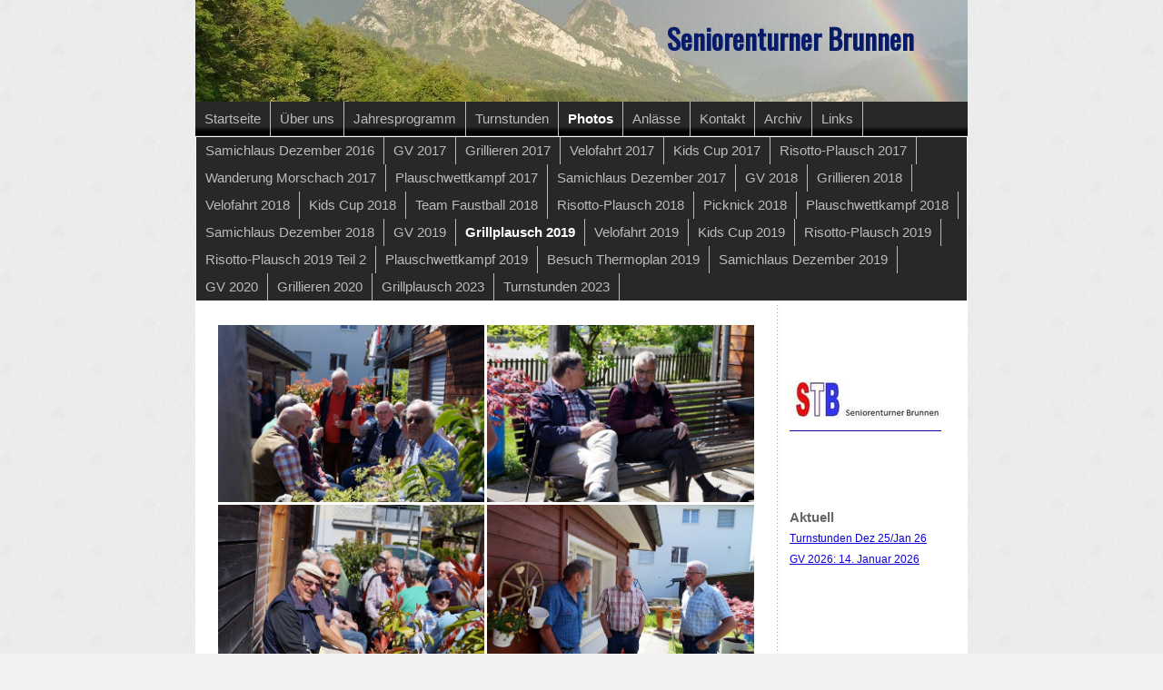

--- FILE ---
content_type: text/html; charset=UTF-8
request_url: https://www.seniorenturner.ch/photos/grillplausch-2019/
body_size: 7852
content:
<!DOCTYPE html>
<html lang="de-DE"><head>
    <meta charset="utf-8"/>
    <link rel="dns-prefetch preconnect" href="https://u.jimcdn.com/" crossorigin="anonymous"/>
<link rel="dns-prefetch preconnect" href="https://assets.jimstatic.com/" crossorigin="anonymous"/>
<link rel="dns-prefetch preconnect" href="https://image.jimcdn.com" crossorigin="anonymous"/>
<link rel="dns-prefetch preconnect" href="https://fonts.jimstatic.com" crossorigin="anonymous"/>
<meta http-equiv="X-UA-Compatible" content="IE=edge"/>
<meta name="description" content=""/>
<meta name="robots" content="index, follow, archive"/>
<meta property="st:section" content=""/>
<meta name="generator" content="Jimdo Creator"/>
<meta name="twitter:title" content="Grillplausch 2019"/>
<meta name="twitter:description" content="-"/>
<meta name="twitter:card" content="summary_large_image"/>
<meta property="og:url" content="http://www.seniorenturner.ch/photos/grillplausch-2019/"/>
<meta property="og:title" content="Grillplausch 2019"/>
<meta property="og:description" content=""/>
<meta property="og:type" content="website"/>
<meta property="og:locale" content="de_DE"/>
<meta property="og:site_name" content="Seniorenturner Brunnen"/>
<meta name="twitter:image" content="https://image.jimcdn.com/cdn-cgi/image/width=4096%2Cheight=4096%2Cfit=contain%2Cformat=jpg%2C/app/cms/storage/image/path/sc14af12ef9e89dad/image/i867ccabb660688d6/version/1561725679/image.jpg"/>
<meta property="og:image" content="https://image.jimcdn.com/cdn-cgi/image/width=4096%2Cheight=4096%2Cfit=contain%2Cformat=jpg%2C/app/cms/storage/image/path/sc14af12ef9e89dad/image/i867ccabb660688d6/version/1561725679/image.jpg"/>
<meta property="og:image:width" content="4096"/>
<meta property="og:image:height" content="2722"/>
<meta property="og:image:secure_url" content="https://image.jimcdn.com/cdn-cgi/image/width=4096%2Cheight=4096%2Cfit=contain%2Cformat=jpg%2C/app/cms/storage/image/path/sc14af12ef9e89dad/image/i867ccabb660688d6/version/1561725679/image.jpg"/><title>Grillplausch 2019 - Seniorenturner Brunnen</title>
<link rel="icon" type="image/png" href="[data-uri]"/>
    <link rel="alternate" type="application/rss+xml" title="Blog" href="https://www.seniorenturner.ch/rss/blog"/>    
<link rel="canonical" href="https://www.seniorenturner.ch/photos/grillplausch-2019/"/>

        <script src="https://assets.jimstatic.com/ckies.js.7c38a5f4f8d944ade39b.js"></script>

        <script src="https://assets.jimstatic.com/cookieControl.js.b05bf5f4339fa83b8e79.js"></script>
    <script>window.CookieControlSet.setToOff();</script>

    <style>html,body{margin:0}.hidden{display:none}.n{padding:5px}#emotion-header{position:relative}#emotion-header-logo,#emotion-header-title{position:absolute}</style>

        <link href="https://u.jimcdn.com/cms/o/sc14af12ef9e89dad/layout/ldf7edc30368e0795/css/main.css?t=1769080572" rel="stylesheet" type="text/css" id="jimdo_main_css"/>
    <link href="https://u.jimcdn.com/cms/o/sc14af12ef9e89dad/layout/ldf7edc30368e0795/css/layout.css?t=1481798903" rel="stylesheet" type="text/css" id="jimdo_layout_css"/>
    <link href="https://u.jimcdn.com/cms/o/sc14af12ef9e89dad/layout/ldf7edc30368e0795/css/font.css?t=1769080572" rel="stylesheet" type="text/css" id="jimdo_font_css"/>
<script>     /* <![CDATA[ */     /*!  loadCss [c]2014 @scottjehl, Filament Group, Inc.  Licensed MIT */     window.loadCSS = window.loadCss = function(e,n,t){var r,l=window.document,a=l.createElement("link");if(n)r=n;else{var i=(l.body||l.getElementsByTagName("head")[0]).childNodes;r=i[i.length-1]}var o=l.styleSheets;a.rel="stylesheet",a.href=e,a.media="only x",r.parentNode.insertBefore(a,n?r:r.nextSibling);var d=function(e){for(var n=a.href,t=o.length;t--;)if(o[t].href===n)return e.call(a);setTimeout(function(){d(e)})};return a.onloadcssdefined=d,d(function(){a.media=t||"all"}),a};     window.onloadCSS = function(n,o){n.onload=function(){n.onload=null,o&&o.call(n)},"isApplicationInstalled"in navigator&&"onloadcssdefined"in n&&n.onloadcssdefined(o)}     /* ]]> */ </script>     <script>
// <![CDATA[
onloadCSS(loadCss('https://assets.jimstatic.com/web_oldtemplate.css.1f35dce211e2f1e96aff54c2427e23ae.css') , function() {
    this.id = 'jimdo_web_css';
});
// ]]>
</script>
<link href="https://assets.jimstatic.com/web_oldtemplate.css.1f35dce211e2f1e96aff54c2427e23ae.css" rel="preload" as="style"/>
<noscript>
<link href="https://assets.jimstatic.com/web_oldtemplate.css.1f35dce211e2f1e96aff54c2427e23ae.css" rel="stylesheet"/>
</noscript>    <link href="https://assets.jimstatic.com/ownbgr.css.5500693586a48a3671dd582d70e33635.css" rel="stylesheet" type="text/css" media="all"/>

    <script>
    //<![CDATA[
        var jimdoData = {"isTestserver":false,"isLcJimdoCom":false,"isJimdoHelpCenter":false,"isProtectedPage":false,"cstok":"","cacheJsKey":"186e98539df89cc886f14e370fca1791cd2ed440","cacheCssKey":"186e98539df89cc886f14e370fca1791cd2ed440","cdnUrl":"https:\/\/assets.jimstatic.com\/","minUrl":"https:\/\/assets.jimstatic.com\/app\/cdn\/min\/file\/","authUrl":"https:\/\/a.jimdo.com\/","webPath":"https:\/\/www.seniorenturner.ch\/","appUrl":"https:\/\/a.jimdo.com\/","cmsLanguage":"de_DE","isFreePackage":false,"mobile":false,"isDevkitTemplateUsed":false,"isTemplateResponsive":false,"websiteId":"sc14af12ef9e89dad","pageId":2204452297,"packageId":2,"shop":{"deliveryTimeTexts":{"1":"1 - 3 Tage Lieferzeit","2":"3 - 5 Tage Lieferzeit","3":"5 - 8 Tage Lieferzeit"},"checkoutButtonText":"Zur Kasse","isReady":false,"currencyFormat":{"pattern":"\u00a4 #,##0.00;\u00a4-#,##0.00","convertedPattern":"$ #,##0.00","symbols":{"GROUPING_SEPARATOR":" ","DECIMAL_SEPARATOR":".","CURRENCY_SYMBOL":"CHF"}},"currencyLocale":"de_CH"},"tr":{"gmap":{"searchNotFound":"Die angegebene Adresse konnte nicht gefunden werden.","routeNotFound":"Die Anfahrtsroute konnte nicht berechnet werden. M\u00f6gliche Gr\u00fcnde: Die Startadresse ist zu ungenau oder zu weit von der Zieladresse entfernt."},"shop":{"checkoutSubmit":{"next":"N\u00e4chster Schritt","wait":"Bitte warten"},"paypalError":"Da ist leider etwas schiefgelaufen. Bitte versuche es erneut!","cartBar":"Zum Warenkorb","maintenance":"Dieser Shop ist vor\u00fcbergehend leider nicht erreichbar. Bitte probieren Sie es sp\u00e4ter noch einmal.","addToCartOverlay":{"productInsertedText":"Der Artikel wurde dem Warenkorb hinzugef\u00fcgt.","continueShoppingText":"Weiter einkaufen","reloadPageText":"neu laden"},"notReadyText":"Dieser Shop ist noch nicht vollst\u00e4ndig eingerichtet.","numLeftText":"Mehr als {:num} Exemplare dieses Artikels sind z.Z. leider nicht verf\u00fcgbar.","oneLeftText":"Es ist leider nur noch ein Exemplar dieses Artikels verf\u00fcgbar."},"common":{"timeout":"Es ist ein Fehler aufgetreten. Die von dir ausgew\u00e4hlte Aktion wurde abgebrochen. Bitte versuche es in ein paar Minuten erneut."},"form":{"badRequest":"Es ist ein Fehler aufgetreten: Die Eingaben konnten leider nicht \u00fcbermittelt werden. Bitte versuche es sp\u00e4ter noch einmal!"}},"jQuery":"jimdoGen002","isJimdoMobileApp":false,"bgConfig":null,"bgFullscreen":null,"responsiveBreakpointLandscape":767,"responsiveBreakpointPortrait":480,"copyableHeadlineLinks":false,"tocGeneration":false,"googlemapsConsoleKey":false,"loggingForAnalytics":false,"loggingForPredefinedPages":false,"isFacebookPixelIdEnabled":false,"userAccountId":"34d54fe4-c097-4faa-bc6f-3880b01cb411"};
    // ]]>
</script>

     <script> (function(window) { 'use strict'; var regBuff = window.__regModuleBuffer = []; var regModuleBuffer = function() { var args = [].slice.call(arguments); regBuff.push(args); }; if (!window.regModule) { window.regModule = regModuleBuffer; } })(window); </script>
    <script src="https://assets.jimstatic.com/web.js.58bdb3da3da85b5697c0.js" async="true"></script>
    <script src="https://assets.jimstatic.com/at.js.62588d64be2115a866ce.js"></script>

<style type="text-css">
<![CDATA[

#emotion-header-container .gutter {background-color: transparent !important;}

]]>
</style>

        
            
</head>

<body class="body cc-page cc-pagemode-default cc-content-parent" id="page-2204452297">

<div id="cc-inner" class="cc-content-parent"><div id="cc-tp-padding-container" class="cc-content-parent">

    <div id="cc-tp-container" class="cc-content-parent">

    	<div id="cc-tp-emotion">
<div id="emotion-header" data-action="emoHeader" style="background: #A83434;width: 850px; height: 112px;">
            <a href="https://www.seniorenturner.ch/" style="border: 0; text-decoration: none; cursor: pointer;">
    
    <img src="https://u.jimcdn.com/cms/o/sc14af12ef9e89dad/emotion/crop/header.jpg?t=1408815840" id="emotion-header-img" alt=""/>



    


    <strong id="emotion-header-title" style="             left: 61%;             top: 21%;             font: normal bold 31px/120% Oswald, sans-serif;             color: #081B69;                         ">Seniorenturner Brunnen</strong>
            </a>
        </div>

</div>

        <div id="cc-tp-mainnavigation"><div data-container="navigation"><div class="j-nav-variant-standard"><ul id="mainNav1" class="mainNav1"><li id="cc-nav-view-1878359697"><a href="/" class="level_1"><span>Startseite</span></a></li><li id="cc-nav-view-1947452397"><a href="/über-uns/" class="level_1"><span>Über uns</span></a></li><li id="cc-nav-view-1856592097"><a href="/jahresprogramm/" class="level_1"><span>Jahresprogramm</span></a></li><li id="cc-nav-view-1854392997"><a href="/turnstunden/" class="level_1"><span>Turnstunden</span></a></li><li id="cc-nav-view-1854538097"><a href="/photos/" class="parent level_1"><span>Photos</span></a></li><li id="cc-nav-view-1947465197"><a href="/anlässe/" class="level_1"><span>Anlässe</span></a></li><li id="cc-nav-view-1854709797"><a href="/kontakt/" class="level_1"><span>Kontakt</span></a></li><li id="cc-nav-view-1947458497"><a href="/archiv/" class="level_1"><span>Archiv</span></a></li><li id="cc-nav-view-1947452697"><a href="/links/" class="level_1"><span>Links</span></a></li></ul></div></div></div>

        <div class="cc-tp-subnavigation1"><div data-container="navigation"><div class="j-nav-variant-standard"><ul id="mainNav2" class="mainNav2"><li id="cc-nav-view-2129620597"><a href="/photos/samichlaus-dezember-2016/" class="level_2"><span>Samichlaus Dezember 2016</span></a></li><li id="cc-nav-view-2136216397"><a href="/photos/gv-2017/" class="level_2"><span>GV 2017</span></a></li><li id="cc-nav-view-2149953397"><a href="/photos/grillieren-2017/" class="level_2"><span>Grillieren 2017</span></a></li><li id="cc-nav-view-2149953597"><a href="/photos/velofahrt-2017/" class="level_2"><span>Velofahrt 2017</span></a></li><li id="cc-nav-view-2173881497"><a href="/photos/kids-cup-2017/" class="level_2"><span>Kids Cup 2017</span></a></li><li id="cc-nav-view-2173883597"><a href="/photos/risotto-plausch-2017/" class="level_2"><span>Risotto-Plausch 2017</span></a></li><li id="cc-nav-view-2173810697"><a href="/photos/wanderung-morschach-2017/" class="level_2"><span>Wanderung Morschach 2017</span></a></li><li id="cc-nav-view-2175518497"><a href="/photos/plauschwettkampf-2017/" class="level_2"><span>Plauschwettkampf 2017</span></a></li><li id="cc-nav-view-2176239597"><a href="/photos/samichlaus-dezember-2017/" class="level_2"><span>Samichlaus Dezember 2017</span></a></li><li id="cc-nav-view-2177224697"><a href="/photos/gv-2018/" class="level_2"><span>GV 2018</span></a></li><li id="cc-nav-view-2187003997"><a href="/photos/grillieren-2018/" class="level_2"><span>Grillieren 2018</span></a></li><li id="cc-nav-view-2187003897"><a href="/photos/velofahrt-2018/" class="level_2"><span>Velofahrt 2018</span></a></li><li id="cc-nav-view-2187004097"><a href="/photos/kids-cup-2018/" class="level_2"><span>Kids Cup 2018</span></a></li><li id="cc-nav-view-2194198697"><a href="/photos/team-faustball-2018/" class="level_2"><span>Team Faustball 2018</span></a></li><li id="cc-nav-view-2194199197"><a href="/photos/risotto-plausch-2018/" class="level_2"><span>Risotto-Plausch 2018</span></a></li><li id="cc-nav-view-2194199297"><a href="/photos/picknick-2018/" class="level_2"><span>Picknick 2018</span></a></li><li id="cc-nav-view-2195716597"><a href="/photos/plauschwettkampf-2018/" class="level_2"><span>Plauschwettkampf 2018</span></a></li><li id="cc-nav-view-2196959997"><a href="/photos/samichlaus-dezember-2018/" class="level_2"><span>Samichlaus Dezember 2018</span></a></li><li id="cc-nav-view-2199193797"><a href="/photos/gv-2019/" class="level_2"><span>GV 2019</span></a></li><li id="cc-nav-view-2204452297"><a href="/photos/grillplausch-2019/" class="current level_2"><span>Grillplausch 2019</span></a></li><li id="cc-nav-view-2204452397"><a href="/photos/velofahrt-2019/" class="level_2"><span>Velofahrt 2019</span></a></li><li id="cc-nav-view-2204452597"><a href="/photos/kids-cup-2019/" class="level_2"><span>Kids Cup 2019</span></a></li><li id="cc-nav-view-2206039597"><a href="/photos/risotto-plausch-2019/" class="level_2"><span>Risotto-Plausch 2019</span></a></li><li id="cc-nav-view-2206369497"><a href="/photos/risotto-plausch-2019-teil-2/" class="level_2"><span>Risotto-Plausch 2019 Teil 2</span></a></li><li id="cc-nav-view-2210464297"><a href="/photos/plauschwettkampf-2019/" class="level_2"><span>Plauschwettkampf 2019</span></a></li><li id="cc-nav-view-2211543197"><a href="/photos/besuch-thermoplan-2019/" class="level_2"><span>Besuch Thermoplan 2019</span></a></li><li id="cc-nav-view-2211543597"><a href="/photos/samichlaus-dezember-2019/" class="level_2"><span>Samichlaus Dezember 2019</span></a></li><li id="cc-nav-view-2216941597"><a href="/photos/gv-2020/" class="level_2"><span>GV 2020</span></a></li><li id="cc-nav-view-2223173997"><a href="/photos/grillieren-2020/" class="level_2"><span>Grillieren 2020</span></a></li><li id="cc-nav-view-2254676597"><a href="/photos/grillplausch-2023/" class="level_2"><span>Grillplausch 2023</span></a></li><li id="cc-nav-view-2254676797"><a href="/photos/turnstunden-2023/" class="level_2"><span>Turnstunden 2023</span></a></li></ul></div></div></div>

        <div class="cc-tp-subnavigation2"><div data-container="navigation"><div class="j-nav-variant-standard"></div></div></div>

        <div id="cc-tp-wrapper" class="cc-content-parent">
        	<div id="cc-tp-content" class="cc-content-parent"><div class="cc-tp-gutter cc-content-parent"><div id="content_area" data-container="content"><div id="content_start"></div>
        
        <div id="cc-matrix-3178802197"><div id="cc-m-11598005297" class="j-module n j-gallery "><div class="cc-m-gallery-container cc-m-gallery-cool clearover" id="cc-m-gallery-11598005297">
    <div class="cc-m-gallery-cool-item" id="gallery_thumb_7899291797">
        <div>
            
                <a rel="lightbox[11598005297]" href="javascript:" data-href="https://image.jimcdn.com/cdn-cgi/image/width=2048%2Cheight=2048%2Cfit=contain%2Cformat=jpg%2C/app/cms/storage/image/path/sc14af12ef9e89dad/image/i867ccabb660688d6/version/1561725679/image.jpg" data-title=""><img src="https://image.jimcdn.com/cdn-cgi/image/width=1920%2Cheight=400%2Cfit=contain%2Cformat=jpg%2C/app/cms/storage/image/path/sc14af12ef9e89dad/image/i867ccabb660688d6/version/1561725679/image.jpg" data-orig-width="2048" data-orig-height="1361" alt=""/></a>        </div>
    </div>
    <div class="cc-m-gallery-cool-item" id="gallery_thumb_7899291897">
        <div>
            
                <a rel="lightbox[11598005297]" href="javascript:" data-href="https://image.jimcdn.com/cdn-cgi/image/width=2048%2Cheight=2048%2Cfit=contain%2Cformat=jpg%2C/app/cms/storage/image/path/sc14af12ef9e89dad/image/i5060ba2467ba2e88/version/1561725693/image.jpg" data-title=""><img src="https://image.jimcdn.com/cdn-cgi/image/width=1920%2Cheight=400%2Cfit=contain%2Cformat=jpg%2C/app/cms/storage/image/path/sc14af12ef9e89dad/image/i5060ba2467ba2e88/version/1561725693/image.jpg" data-orig-width="2048" data-orig-height="1361" alt=""/></a>        </div>
    </div>
    <div class="cc-m-gallery-cool-item" id="gallery_thumb_7899291997">
        <div>
            
                <a rel="lightbox[11598005297]" href="javascript:" data-href="https://image.jimcdn.com/cdn-cgi/image/width=2048%2Cheight=2048%2Cfit=contain%2Cformat=jpg%2C/app/cms/storage/image/path/sc14af12ef9e89dad/image/i788dd384f652ee23/version/1561725704/image.jpg" data-title=""><img src="https://image.jimcdn.com/cdn-cgi/image/width=1920%2Cheight=400%2Cfit=contain%2Cformat=jpg%2C/app/cms/storage/image/path/sc14af12ef9e89dad/image/i788dd384f652ee23/version/1561725704/image.jpg" data-orig-width="2048" data-orig-height="1361" alt=""/></a>        </div>
    </div>
    <div class="cc-m-gallery-cool-item" id="gallery_thumb_7899292197">
        <div>
            
                <a rel="lightbox[11598005297]" href="javascript:" data-href="https://image.jimcdn.com/cdn-cgi/image/width=2048%2Cheight=2048%2Cfit=contain%2Cformat=jpg%2C/app/cms/storage/image/path/sc14af12ef9e89dad/image/i580bd8eb0f3b9a22/version/1561725714/image.jpg" data-title=""><img src="https://image.jimcdn.com/cdn-cgi/image/width=1920%2Cheight=400%2Cfit=contain%2Cformat=jpg%2C/app/cms/storage/image/path/sc14af12ef9e89dad/image/i580bd8eb0f3b9a22/version/1561725714/image.jpg" data-orig-width="2048" data-orig-height="1361" alt=""/></a>        </div>
    </div>
    <div class="cc-m-gallery-cool-item" id="gallery_thumb_7899292297">
        <div>
            
                <a rel="lightbox[11598005297]" href="javascript:" data-href="https://image.jimcdn.com/cdn-cgi/image/width=2048%2Cheight=2048%2Cfit=contain%2Cformat=jpg%2C/app/cms/storage/image/path/sc14af12ef9e89dad/image/id61e6f5c3e5e0e59/version/1561725720/image.jpg" data-title=""><img src="https://image.jimcdn.com/cdn-cgi/image/width=1920%2Cheight=400%2Cfit=contain%2Cformat=jpg%2C/app/cms/storage/image/path/sc14af12ef9e89dad/image/id61e6f5c3e5e0e59/version/1561725720/image.jpg" data-orig-width="2048" data-orig-height="1361" alt=""/></a>        </div>
    </div>
    <div class="cc-m-gallery-cool-item" id="gallery_thumb_7899292497">
        <div>
            
                <a rel="lightbox[11598005297]" href="javascript:" data-href="https://image.jimcdn.com/cdn-cgi/image/width=2048%2Cheight=2048%2Cfit=contain%2Cformat=jpg%2C/app/cms/storage/image/path/sc14af12ef9e89dad/image/icecab43f9c375c67/version/1561725730/image.jpg" data-title=""><img src="https://image.jimcdn.com/cdn-cgi/image/width=1920%2Cheight=400%2Cfit=contain%2Cformat=jpg%2C/app/cms/storage/image/path/sc14af12ef9e89dad/image/icecab43f9c375c67/version/1561725730/image.jpg" data-orig-width="2048" data-orig-height="1361" alt=""/></a>        </div>
    </div>
    <div class="cc-m-gallery-cool-item" id="gallery_thumb_7899292597">
        <div>
            
                <a rel="lightbox[11598005297]" href="javascript:" data-href="https://image.jimcdn.com/cdn-cgi/image/width=2048%2Cheight=2048%2Cfit=contain%2Cformat=jpg%2C/app/cms/storage/image/path/sc14af12ef9e89dad/image/ib39192d8b85c63c5/version/1561725742/image.jpg" data-title=""><img src="https://image.jimcdn.com/cdn-cgi/image/width=1920%2Cheight=400%2Cfit=contain%2Cformat=jpg%2C/app/cms/storage/image/path/sc14af12ef9e89dad/image/ib39192d8b85c63c5/version/1561725742/image.jpg" data-orig-width="2048" data-orig-height="1361" alt=""/></a>        </div>
    </div>
    <div class="cc-m-gallery-cool-item" id="gallery_thumb_7899292797">
        <div>
            
                <a rel="lightbox[11598005297]" href="javascript:" data-href="https://image.jimcdn.com/cdn-cgi/image/width=2048%2Cheight=2048%2Cfit=contain%2Cformat=jpg%2C/app/cms/storage/image/path/sc14af12ef9e89dad/image/i9c7427dd6d5707b8/version/1561725753/image.jpg" data-title=""><img src="https://image.jimcdn.com/cdn-cgi/image/width=1920%2Cheight=400%2Cfit=contain%2Cformat=jpg%2C/app/cms/storage/image/path/sc14af12ef9e89dad/image/i9c7427dd6d5707b8/version/1561725753/image.jpg" data-orig-width="2048" data-orig-height="1361" alt=""/></a>        </div>
    </div>
    <div class="cc-m-gallery-cool-item" id="gallery_thumb_7899292897">
        <div>
            
                <a rel="lightbox[11598005297]" href="javascript:" data-href="https://image.jimcdn.com/cdn-cgi/image/width=2048%2Cheight=2048%2Cfit=contain%2Cformat=jpg%2C/app/cms/storage/image/path/sc14af12ef9e89dad/image/ib715887117f455c7/version/1561725764/image.jpg" data-title=""><img src="https://image.jimcdn.com/cdn-cgi/image/width=1920%2Cheight=400%2Cfit=contain%2Cformat=jpg%2C/app/cms/storage/image/path/sc14af12ef9e89dad/image/ib715887117f455c7/version/1561725764/image.jpg" data-orig-width="2048" data-orig-height="1361" alt=""/></a>        </div>
    </div>
    <div class="cc-m-gallery-cool-item" id="gallery_thumb_7899293097">
        <div>
            
                <a rel="lightbox[11598005297]" href="javascript:" data-href="https://image.jimcdn.com/cdn-cgi/image/width=2048%2Cheight=2048%2Cfit=contain%2Cformat=jpg%2C/app/cms/storage/image/path/sc14af12ef9e89dad/image/i9e1e7b18b5d14072/version/1561725779/image.jpg" data-title=""><img src="https://image.jimcdn.com/cdn-cgi/image/width=1920%2Cheight=400%2Cfit=contain%2Cformat=jpg%2C/app/cms/storage/image/path/sc14af12ef9e89dad/image/i9e1e7b18b5d14072/version/1561725779/image.jpg" data-orig-width="2048" data-orig-height="1361" alt=""/></a>        </div>
    </div>
    <div class="cc-m-gallery-cool-item" id="gallery_thumb_7899293197">
        <div>
            
                <a rel="lightbox[11598005297]" href="javascript:" data-href="https://image.jimcdn.com/cdn-cgi/image/width=2048%2Cheight=2048%2Cfit=contain%2Cformat=jpg%2C/app/cms/storage/image/path/sc14af12ef9e89dad/image/i6cedd6dcaf90c4a5/version/1561725788/image.jpg" data-title=""><img src="https://image.jimcdn.com/cdn-cgi/image/width=1920%2Cheight=400%2Cfit=contain%2Cformat=jpg%2C/app/cms/storage/image/path/sc14af12ef9e89dad/image/i6cedd6dcaf90c4a5/version/1561725788/image.jpg" data-orig-width="2048" data-orig-height="1361" alt=""/></a>        </div>
    </div>
    <div class="cc-m-gallery-cool-item" id="gallery_thumb_7899293297">
        <div>
            
                <a rel="lightbox[11598005297]" href="javascript:" data-href="https://image.jimcdn.com/cdn-cgi/image/width=2048%2Cheight=2048%2Cfit=contain%2Cformat=jpg%2C/app/cms/storage/image/path/sc14af12ef9e89dad/image/i21733d1f04b2b8cc/version/1561725796/image.jpg" data-title=""><img src="https://image.jimcdn.com/cdn-cgi/image/width=1920%2Cheight=400%2Cfit=contain%2Cformat=jpg%2C/app/cms/storage/image/path/sc14af12ef9e89dad/image/i21733d1f04b2b8cc/version/1561725796/image.jpg" data-orig-width="2048" data-orig-height="1361" alt=""/></a>        </div>
    </div>
    <div class="cc-m-gallery-cool-item" id="gallery_thumb_7899293497">
        <div>
            
                <a rel="lightbox[11598005297]" href="javascript:" data-href="https://image.jimcdn.com/cdn-cgi/image/width=2048%2Cheight=2048%2Cfit=contain%2Cformat=jpg%2C/app/cms/storage/image/path/sc14af12ef9e89dad/image/ica07dec4a06f7aaa/version/1561725810/image.jpg" data-title=""><img src="https://image.jimcdn.com/cdn-cgi/image/width=1920%2Cheight=400%2Cfit=contain%2Cformat=jpg%2C/app/cms/storage/image/path/sc14af12ef9e89dad/image/ica07dec4a06f7aaa/version/1561725810/image.jpg" data-orig-width="2048" data-orig-height="1361" alt=""/></a>        </div>
    </div>
    <div class="cc-m-gallery-cool-item" id="gallery_thumb_7899293597">
        <div>
            
                <a rel="lightbox[11598005297]" href="javascript:" data-href="https://image.jimcdn.com/cdn-cgi/image/width=2048%2Cheight=2048%2Cfit=contain%2Cformat=jpg%2C/app/cms/storage/image/path/sc14af12ef9e89dad/image/ie513088920ad815a/version/1561725819/image.jpg" data-title=""><img src="https://image.jimcdn.com/cdn-cgi/image/width=1920%2Cheight=400%2Cfit=contain%2Cformat=jpg%2C/app/cms/storage/image/path/sc14af12ef9e89dad/image/ie513088920ad815a/version/1561725819/image.jpg" data-orig-width="2048" data-orig-height="1361" alt=""/></a>        </div>
    </div>
    <div class="cc-m-gallery-cool-item" id="gallery_thumb_7899293697">
        <div>
            
                <a rel="lightbox[11598005297]" href="javascript:" data-href="https://image.jimcdn.com/cdn-cgi/image/width=2048%2Cheight=2048%2Cfit=contain%2Cformat=jpg%2C/app/cms/storage/image/path/sc14af12ef9e89dad/image/i7cb7fed0be8676c5/version/1561725828/image.jpg" data-title=""><img src="https://image.jimcdn.com/cdn-cgi/image/width=1920%2Cheight=400%2Cfit=contain%2Cformat=jpg%2C/app/cms/storage/image/path/sc14af12ef9e89dad/image/i7cb7fed0be8676c5/version/1561725828/image.jpg" data-orig-width="2048" data-orig-height="1361" alt=""/></a>        </div>
    </div>
    <div class="cc-m-gallery-cool-item" id="gallery_thumb_7899293797">
        <div>
            
                <a rel="lightbox[11598005297]" href="javascript:" data-href="https://image.jimcdn.com/cdn-cgi/image/width=2048%2Cheight=2048%2Cfit=contain%2Cformat=jpg%2C/app/cms/storage/image/path/sc14af12ef9e89dad/image/ib98f21d05314e0c2/version/1561725838/image.jpg" data-title=""><img src="https://image.jimcdn.com/cdn-cgi/image/width=1920%2Cheight=400%2Cfit=contain%2Cformat=jpg%2C/app/cms/storage/image/path/sc14af12ef9e89dad/image/ib98f21d05314e0c2/version/1561725838/image.jpg" data-orig-width="2048" data-orig-height="1361" alt=""/></a>        </div>
    </div>
    <div class="cc-m-gallery-cool-item" id="gallery_thumb_7899293897">
        <div>
            
                <a rel="lightbox[11598005297]" href="javascript:" data-href="https://image.jimcdn.com/cdn-cgi/image/width=2048%2Cheight=2048%2Cfit=contain%2Cformat=jpg%2C/app/cms/storage/image/path/sc14af12ef9e89dad/image/ia44dcefd29018b0b/version/1561725846/image.jpg" data-title=""><img src="https://image.jimcdn.com/cdn-cgi/image/width=1920%2Cheight=400%2Cfit=contain%2Cformat=jpg%2C/app/cms/storage/image/path/sc14af12ef9e89dad/image/ia44dcefd29018b0b/version/1561725846/image.jpg" data-orig-width="2048" data-orig-height="1361" alt=""/></a>        </div>
    </div>
    <div class="cc-m-gallery-cool-item" id="gallery_thumb_7899294097">
        <div>
            
                <a rel="lightbox[11598005297]" href="javascript:" data-href="https://image.jimcdn.com/cdn-cgi/image/width=2048%2Cheight=2048%2Cfit=contain%2Cformat=jpg%2C/app/cms/storage/image/path/sc14af12ef9e89dad/image/i430876e49851181a/version/1561725849/image.jpg" data-title=""><img src="https://image.jimcdn.com/cdn-cgi/image/width=1920%2Cheight=400%2Cfit=contain%2Cformat=jpg%2C/app/cms/storage/image/path/sc14af12ef9e89dad/image/i430876e49851181a/version/1561725849/image.jpg" data-orig-width="2048" data-orig-height="1361" alt=""/></a>        </div>
    </div>
    <div class="cc-m-gallery-cool-item" id="gallery_thumb_7899294197">
        <div>
            
                <a rel="lightbox[11598005297]" href="javascript:" data-href="https://image.jimcdn.com/cdn-cgi/image/width=2048%2Cheight=2048%2Cfit=contain%2Cformat=jpg%2C/app/cms/storage/image/path/sc14af12ef9e89dad/image/ic67029fbe00b753e/version/1561725861/image.jpg" data-title=""><img src="https://image.jimcdn.com/cdn-cgi/image/width=1920%2Cheight=400%2Cfit=contain%2Cformat=jpg%2C/app/cms/storage/image/path/sc14af12ef9e89dad/image/ic67029fbe00b753e/version/1561725861/image.jpg" data-orig-width="2048" data-orig-height="1361" alt=""/></a>        </div>
    </div>
    <div class="cc-m-gallery-cool-item" id="gallery_thumb_7899294297">
        <div>
            
                <a rel="lightbox[11598005297]" href="javascript:" data-href="https://image.jimcdn.com/cdn-cgi/image/width=2048%2Cheight=2048%2Cfit=contain%2Cformat=jpg%2C/app/cms/storage/image/path/sc14af12ef9e89dad/image/i3058c2c0a3ed0393/version/1561725869/image.jpg" data-title=""><img src="https://image.jimcdn.com/cdn-cgi/image/width=1920%2Cheight=400%2Cfit=contain%2Cformat=jpg%2C/app/cms/storage/image/path/sc14af12ef9e89dad/image/i3058c2c0a3ed0393/version/1561725869/image.jpg" data-orig-width="2048" data-orig-height="1361" alt=""/></a>        </div>
    </div>
    <div class="cc-m-gallery-cool-item" id="gallery_thumb_7899294397">
        <div>
            
                <a rel="lightbox[11598005297]" href="javascript:" data-href="https://image.jimcdn.com/cdn-cgi/image/width=2048%2Cheight=2048%2Cfit=contain%2Cformat=jpg%2C/app/cms/storage/image/path/sc14af12ef9e89dad/image/ib6f4e30d9f44fa10/version/1561725879/image.jpg" data-title=""><img src="https://image.jimcdn.com/cdn-cgi/image/width=1920%2Cheight=400%2Cfit=contain%2Cformat=jpg%2C/app/cms/storage/image/path/sc14af12ef9e89dad/image/ib6f4e30d9f44fa10/version/1561725879/image.jpg" data-orig-width="2048" data-orig-height="1361" alt=""/></a>        </div>
    </div>
    <div class="cc-m-gallery-cool-item" id="gallery_thumb_7899294497">
        <div>
            
                <a rel="lightbox[11598005297]" href="javascript:" data-href="https://image.jimcdn.com/cdn-cgi/image/width=2048%2Cheight=2048%2Cfit=contain%2Cformat=jpg%2C/app/cms/storage/image/path/sc14af12ef9e89dad/image/i8266b8fcbabf922e/version/1561725887/image.jpg" data-title=""><img src="https://image.jimcdn.com/cdn-cgi/image/width=1920%2Cheight=400%2Cfit=contain%2Cformat=jpg%2C/app/cms/storage/image/path/sc14af12ef9e89dad/image/i8266b8fcbabf922e/version/1561725887/image.jpg" data-orig-width="2048" data-orig-height="1361" alt=""/></a>        </div>
    </div>
    <div class="cc-m-gallery-cool-item" id="gallery_thumb_7899294697">
        <div>
            
                <a rel="lightbox[11598005297]" href="javascript:" data-href="https://image.jimcdn.com/cdn-cgi/image/width=2048%2Cheight=2048%2Cfit=contain%2Cformat=jpg%2C/app/cms/storage/image/path/sc14af12ef9e89dad/image/i7be7d2c35ca4f0a2/version/1561725899/image.jpg" data-title=""><img src="https://image.jimcdn.com/cdn-cgi/image/width=1920%2Cheight=400%2Cfit=contain%2Cformat=jpg%2C/app/cms/storage/image/path/sc14af12ef9e89dad/image/i7be7d2c35ca4f0a2/version/1561725899/image.jpg" data-orig-width="2048" data-orig-height="1361" alt=""/></a>        </div>
    </div>
    <div class="cc-m-gallery-cool-item" id="gallery_thumb_7899294797">
        <div>
            
                <a rel="lightbox[11598005297]" href="javascript:" data-href="https://image.jimcdn.com/cdn-cgi/image/width=2048%2Cheight=2048%2Cfit=contain%2Cformat=jpg%2C/app/cms/storage/image/path/sc14af12ef9e89dad/image/i2bd89fa80566bd5b/version/1561725909/image.jpg" data-title=""><img src="https://image.jimcdn.com/cdn-cgi/image/width=1920%2Cheight=400%2Cfit=contain%2Cformat=jpg%2C/app/cms/storage/image/path/sc14af12ef9e89dad/image/i2bd89fa80566bd5b/version/1561725909/image.jpg" data-orig-width="2048" data-orig-height="1361" alt=""/></a>        </div>
    </div>
    <div class="cc-m-gallery-cool-item" id="gallery_thumb_7899294897">
        <div>
            
                <a rel="lightbox[11598005297]" href="javascript:" data-href="https://image.jimcdn.com/cdn-cgi/image/width=2048%2Cheight=2048%2Cfit=contain%2Cformat=jpg%2C/app/cms/storage/image/path/sc14af12ef9e89dad/image/i93b105c0a550ab87/version/1561725926/image.jpg" data-title=""><img src="https://image.jimcdn.com/cdn-cgi/image/width=1920%2Cheight=400%2Cfit=contain%2Cformat=jpg%2C/app/cms/storage/image/path/sc14af12ef9e89dad/image/i93b105c0a550ab87/version/1561725926/image.jpg" data-orig-width="2048" data-orig-height="1361" alt=""/></a>        </div>
    </div>
</div>
<script id="cc-m-reg-11598005297">// <![CDATA[

    window.regModule("module_gallery", {"view":"3","countImages":25,"variant":"cool","selector":"#cc-m-gallery-11598005297","imageCount":25,"enlargeable":"1","multiUpload":true,"autostart":1,"pause":"4","showSliderThumbnails":1,"coolSize":"2","coolPadding":"3","stackCount":"3","stackPadding":"3","options":{"pinterest":"0"},"id":11598005297});
// ]]>
</script></div></div>
        
        </div></div></div>
          <div id="cc-tp-sidebar"><div class="cc-tp-gutter"><div data-container="sidebar"><div id="cc-matrix-2340952397"><div id="cc-m-9592437097" class="j-module n j-spacing "><div class="cc-m-spacing-wrapper">

    <div class="cc-m-spacer" style="height: 50px;">
    
</div>

    </div>
</div><div id="cc-m-9592436597" class="j-module n j-imageSubtitle "><figure class="cc-imagewrapper cc-m-image-align-1 cc-m-width-maxed">
<img srcset="https://image.jimcdn.com/cdn-cgi/image/width=167%2Cheight=10000%2Cfit=contain%2Cformat=jpg%2C/app/cms/storage/image/path/sc14af12ef9e89dad/image/i53e3889e8506f755/version/1415558140/image.jpg 167w, https://image.jimcdn.com/cdn-cgi/image//app/cms/storage/image/path/sc14af12ef9e89dad/image/i53e3889e8506f755/version/1415558140/image.jpg 246w" sizes="(min-width: 167px) 167px, 100vw" id="cc-m-imagesubtitle-image-9592436597" src="https://image.jimcdn.com/cdn-cgi/image/width=167%2Cheight=10000%2Cfit=contain%2Cformat=jpg%2C/app/cms/storage/image/path/sc14af12ef9e89dad/image/i53e3889e8506f755/version/1415558140/image.jpg" alt="" class="" data-src-width="246" data-src-height="67" data-src="https://image.jimcdn.com/cdn-cgi/image/width=167%2Cheight=10000%2Cfit=contain%2Cformat=jpg%2C/app/cms/storage/image/path/sc14af12ef9e89dad/image/i53e3889e8506f755/version/1415558140/image.jpg" data-image-id="6647714297"/>    

</figure>

<div class="cc-clear"></div>
<script id="cc-m-reg-9592436597">// <![CDATA[

    window.regModule("module_imageSubtitle", {"data":{"imageExists":true,"hyperlink":"","hyperlink_target":"","hyperlinkAsString":"","pinterest":"0","id":9592436597,"widthEqualsContent":"1","resizeWidth":"167","resizeHeight":46},"id":9592436597});
// ]]>
</script></div><div id="cc-m-9592437297" class="j-module n j-hr ">    <div class="hr"></div>
</div><div id="cc-m-9592432897" class="j-module n j-spacing "><div class="cc-m-spacing-wrapper">

    <div class="cc-m-spacer" style="height: 27px;">
    
</div>

    </div>
</div><div id="cc-m-9978992897" class="j-module n j-spacing "><div class="cc-m-spacing-wrapper">

    <div class="cc-m-spacer" style="height: 5px;">
    
</div>

    </div>
</div><div id="cc-m-10303317297" class="j-module n j-text "><p>
     
</p>

<p>
    <strong>Aktuell</strong>
</p>

<p>
    <a href="/turnstunden/turnstunden-dez-25-jan-26/" title="Turnstunden Dez 25 - Jan 26"><span style="font-size: 12px;">Turnstunden Dez 25/Jan 26</span></a>
</p>

<p>
    <a href="/anlässe/gv-2026/" title="GV 2026"><span style="font-size: 12px;"><span style="font-size: 12px;">GV 2026: 14. Januar 2026</span></span></a>
</p>

<p>
     
</p></div><div id="cc-m-9978992797" class="j-module n j-spacing "><div class="cc-m-spacing-wrapper">

    <div class="cc-m-spacer" style="height: 5px;">
    
</div>

    </div>
</div></div></div></div></div>
          <div class="c"></div>
        </div>

      <div id="cc-tp-footer"><div class="cc-tp-gutter"><div id="contentfooter" data-container="footer">

    
    <div class="leftrow">
        <a href="/about/">Impressum</a> | <a href="//www.seniorenturner.ch/j/privacy">Datenschutz</a> | <a href="/sitemap/">Sitemap</a>    </div>

    <div class="rightrow">
            
    <span class="loggedout">
        <a rel="nofollow" id="login" href="/login">Anmelden</a>
    </span>

<span class="loggedin">
    <a rel="nofollow" id="logout" target="_top" href="https://cms.e.jimdo.com/app/cms/logout.php">
        Abmelden    </a>
    |
    <a rel="nofollow" id="edit" target="_top" href="https://a.jimdo.com/app/auth/signin/jumpcms/?page=2204452297">Bearbeiten</a>
</span>
        </div>

    
</div>
</div></div>

  </div>
  
</div>
</div>    <script type="text/javascript">
//<![CDATA[
addAutomatedTracking('creator.website', track_anon);
//]]>
</script>
    
<div id="loginbox" class="hidden">

    <div id="loginbox-header">

    <a class="cc-close" title="Dieses Element zuklappen" href="#">zuklappen</a>

    <div class="c"></div>

</div>

<div id="loginbox-content">

        <div id="resendpw"></div>

        <div id="loginboxOuter"></div>
    </div>
</div>
<div id="loginbox-darklayer" class="hidden"></div>
<script>// <![CDATA[

    window.regModule("web_login", {"url":"https:\/\/www.seniorenturner.ch\/","pageId":2204452297});
// ]]>
</script>

<script>// <![CDATA[

    window.regModule("common_awesomebackground", {"bgtype":0,"effect":0,"speed":0,"overlayStyle":0,"repeat":3,"videoMute":1,"videoHideContent":1,"images":["https:\/\/image.jimcdn.com\/cdn-cgi\/image\/\/app\/cms\/storage\/image\/path\/sc14af12ef9e89dad\/background\/i4ca28db61f6f1199\/version\/1390291188\/image.jpg","https:\/\/image.jimcdn.com\/cdn-cgi\/image\/\/app\/cms\/storage\/image\/path\/sc14af12ef9e89dad\/background\/ie8a9051ba2a36565\/version\/1390291188\/image.jpg","https:\/\/image.jimcdn.com\/cdn-cgi\/image\/\/app\/cms\/storage\/image\/path\/sc14af12ef9e89dad\/background\/ib34884f700119720\/version\/1390291188\/image.jpg"],"video":null,"constants":{"cms":{"LOGINBOX_ID":"loginbox"},"page":{"CC_INNER_ID":"cc-inner"},"floatingButtonBar":{"MUTE_BUTTON_CLASS":"cc-FloatingButtonBarContainer-button-mute","SHOW_FULL_VIDEO_CLASS":"cc-FloatingButtonBarContainer-button-full","ENABLED_BUTTON_CLASS":"cc-FloatingButtonBarContainer-button-enabled"},"bgVideo":{"BG_VIDEO_COOKIE_KEY":"ownbg.video.seekPos","BG_VIDEO_MUTE_COOKIE_KEY":"ownbg.video.mute","BG_VIDEO_CONTAINER_ID":"cc-jimdo-bgr-video","BG_VIDEO_PLAYER_ID":"cc-bgr-ytplayer"},"bgConfig":{"BG_OVERLAY_STYLE_NONE":0}},"i18n":{"mute":"Ton ausschalten","unmute":"Ton anschalten","hideContent":"Hintergrund-Video ohne Inhalte anzeigen","showContent":"Seiteninhalte wieder anzeigen"}});
// ]]>
</script>


</body>
</html>


--- FILE ---
content_type: text/css; charset=UTF-8
request_url: https://u.jimcdn.com/cms/o/sc14af12ef9e89dad/layout/ldf7edc30368e0795/css/font.css?t=1769080572
body_size: -31
content:
@charset "utf-8";

@import url(https://fonts.jimstatic.com/css?family=Oswald%3A400);

body {}

body, p, table, td
{
    font:normal 15px/150% Helvetica, Arial, sans-serif;
    color:#666666;
}

input, textarea
{
    font:normal 15px/150% Helvetica, Arial, sans-serif;
}

h1
{
    font:normal normal normal 25px/140% Oswald, sans-serif;
    color:#0800B3;
    
}

h2
{
    font:normal normal normal 15px/140% Oswald, sans-serif;
    color:#000000;
    
}

h3
{
    font:normal normal bold 12px/140% Oswald, sans-serif;
    color:#49A9E9;
    
}

a:link,
a:visited
{
    text-decoration: underline; /* fix */
    color:#0F00DA;
}

a:active,
a:hover
{
    text-decoration:none; /* fix */
    color: #0F00DA;
}

div.hr
{
    border-bottom-style:solid;
    border-bottom-width:1px; /* fix */
    border-color: #0C009D;
    height: 1px;
}
